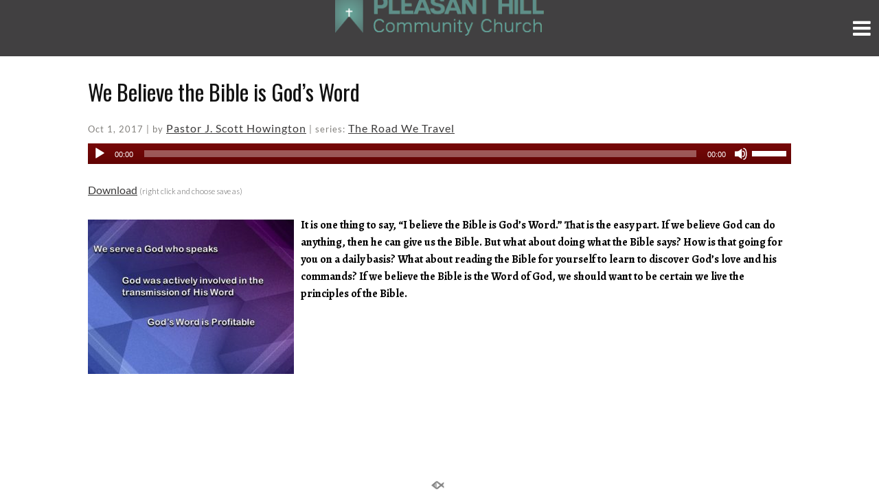

--- FILE ---
content_type: text/css
request_url: https://www.phcch.org/hp_wordpress/wp-content/themes/SFWebTemplate/plugins/sermons/theme/04.css?ver=8.5.1.22
body_size: 534
content:
.sermon_playlist li:hover,.sermon_playlist li.active,.wp-playlist.wp-audio-playlist .wp-playlist-playing,.wp-playlist.wp-audio-playlist .wp-playlist-item:hover{background-color:#ba5707}body .sermon_playlist.sermon_playlist li.active.active *,body .sermon_playlist.sermon_playlist li:hover *,.wp-playlist.wp-audio-playlist .wp-playlist-playing>*,.wp-playlist.wp-audio-playlist .wp-playlist-item:hover>*{color:#FFF}body .mejs-container .mejs-controls{background:#770808;background:-webkit-linear-gradient(top,#770808,#610403);background:-moz-linear-gradient(top,#770808,#610403);background:-o-linear-gradient(top,#770808,#610403);background:-ms-linear-gradient(top,#770808,#610403);background:linear-gradient(#770808,#610403);filter:progid:DXImageTransform.Microsoft.gradient(startColorstr='#770808',endColorstr='#610403')}body .sermon_playlist li.active,.wp-playlist.wp-audio-playlist .wp-playlist-playing{background:#77450a}body .playing-meta .sermon-header{background:#610403}body .sermon_playlist,.wp-playlist.wp-audio-playlist{background:#f7f3d2}body .mejs-container .mejs-controls,.sermon_playlist .navigation{background:#770808;background:-webkit-linear-gradient(top,#770808,#610403);background:-moz-linear-gradient(top,#770808,#610403);background:-o-linear-gradient(top,#770808,#610403);background:-ms-linear-gradient(top,#770808,#610403);background:linear-gradient(#770808,#610403);filter:progid:DXImageTransform.Microsoft.gradient(startColorstr='#770808',endColorstr='#610403')}.sermon_playlist .playing_meta .meta.sermon .date{background:url(darktag.png) no-repeat 0 0 transparent}.mejs-controls .mejs-time-rail .mejs-time-total .mejs-time-loaded{background:#5b2829;background:-moz-linear-gradient(top,#c98102 0,#e4c210 100%);background:-webkit-gradient(linear,left top,left bottom,color-stop(0,#C98 102),color-stop(100%,#e4c210));background:-webkit-linear-gradient(top,#c98102 0,#e4c210 100%);background:-o-linear-gradient(top,#c98102 0,#e4c210 100%);background:-ms-linear-gradient(top,#c98102 0,#e4c210 100%);background:linear-gradient(to bottom,#c98102 0,#e4c210 100%);filter:progid:DXImageTransform.Microsoft.gradient(startColorstr='#C98102',endColorstr='#E4C210',GradientType=0)}